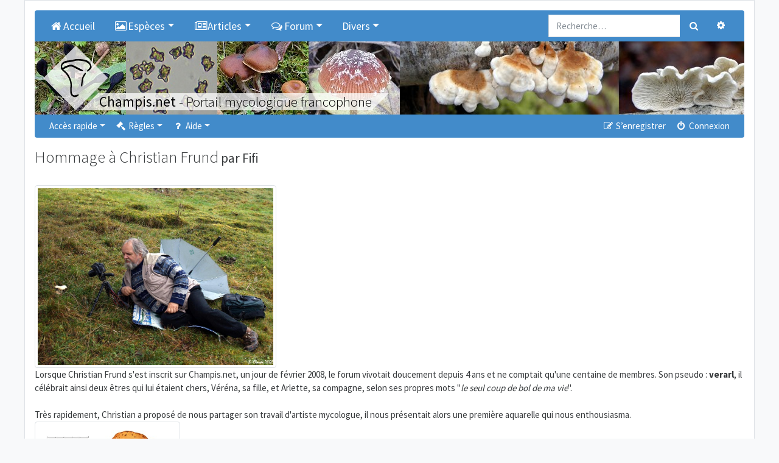

--- FILE ---
content_type: image/svg+xml
request_url: https://champis.net/styles/champis/theme/images/logos/logo.svg
body_size: 4762
content:
<?xml version="1.0" encoding="UTF-8" standalone="no"?>
<!DOCTYPE svg PUBLIC "-//W3C//DTD SVG 1.1//EN" "http://www.w3.org/Graphics/SVG/1.1/DTD/svg11.dtd">
<svg width="100%" height="100%" viewBox="0 0 50 52" version="1.1" xmlns="http://www.w3.org/2000/svg" xmlns:xlink="http://www.w3.org/1999/xlink" xml:space="preserve" xmlns:serif="http://www.serif.com/" style="fill-rule:evenodd;clip-rule:evenodd;stroke-linejoin:round;stroke-miterlimit:2;">
    <g transform="matrix(0.0820692,0,0,-0.0947199,4.26931,50.665)">
        <path d="M220,499C201,494 162,488 133,486C54,479 20,453 20,400C20,376 27,368 82,326C102,311 130,276 143,249C164,207 167,190 163,129C159,53 166,35 209,19C225,12 243,13 262,21C295,35 300,56 268,45C198,24 178,44 184,133C188,193 185,211 162,258C146,292 122,323 97,341L57,370L101,390C157,415 181,415 232,389C296,356 349,340 355,350C359,356 348,365 333,371C318,377 280,393 250,406C220,419 188,431 180,432C160,435 71,410 64,399C54,383 40,390 40,410C40,438 77,458 140,464C170,467 209,473 225,478C253,486 293,486 367,476C408,471 460,434 460,410C460,400 448,383 433,372C417,361 408,349 412,345C420,336 468,368 480,390C493,414 457,468 417,485C375,503 265,510 220,499Z" style="fill-rule:nonzero;"/>
    </g>
    <g transform="matrix(0.820692,0,0,0.947199,4.26931,1.41066)">
        <path d="M33.347,36.781L33.269,36.775L33.192,36.763L33.115,36.745L33.04,36.721L32.968,36.692L32.898,36.656L32.831,36.615L32.767,36.569L32.707,36.519L32.651,36.463L32.6,36.404L32.554,36.34L32.512,36.274L32.477,36.204L32.446,36.131L32.422,36.057L32.403,35.98L32.391,35.903L32.384,35.825L32.384,35.746L32.386,35.686L32.392,35.591L32.401,35.48L32.413,35.348L32.428,35.193L32.446,35.016L32.467,34.818L32.491,34.6L32.518,34.363L32.548,34.107L32.581,33.835L32.618,33.547L32.657,33.244L32.699,32.927L32.744,32.598L32.792,32.258L32.843,31.908L32.896,31.549L32.953,31.182L33.012,30.809L33.075,30.43L33.14,30.047L33.208,29.662L33.278,29.274L33.352,28.885L33.428,28.498L33.468,28.303L33.508,28.11L33.548,27.917L33.59,27.726L33.632,27.535L33.674,27.345L33.718,27.157L33.762,26.969L33.807,26.784L33.853,26.599L33.899,26.417L33.947,26.235L33.967,26.161L33.989,26.084L34.033,25.937L34.081,25.788L34.132,25.641L34.186,25.494L34.242,25.349L34.301,25.204L34.363,25.06L34.426,24.917L34.492,24.776L34.56,24.635L34.629,24.495L34.7,24.356L34.773,24.219L34.848,24.082L34.923,23.947L35,23.813L35.078,23.679L35.157,23.548L35.237,23.417L35.317,23.288L35.398,23.16L35.48,23.033L35.562,22.908L35.644,22.784L35.727,22.662L35.809,22.541L35.892,22.421L36.056,22.189L36.218,21.964L36.377,21.745L36.533,21.535L36.684,21.333L36.829,21.14L37.098,20.784L37.219,20.623L37.33,20.473L37.429,20.337L37.516,20.213L37.552,20.161L37.586,20.111L37.615,20.066L37.639,20.027L37.658,19.995L37.669,19.977L37.675,19.951L37.699,19.876L37.73,19.804L37.765,19.734L37.806,19.667L37.853,19.603L37.904,19.544L37.96,19.488L38.019,19.438L38.083,19.392L38.15,19.351L38.22,19.315L38.293,19.285L38.367,19.261L38.444,19.243L38.521,19.231L38.6,19.225L38.678,19.225L38.756,19.231L38.834,19.244L38.91,19.262L38.985,19.287L39.057,19.317L39.127,19.353L39.194,19.394L39.258,19.44L39.317,19.491L39.373,19.547L39.423,19.607L39.469,19.67L39.51,19.738L39.546,19.808L39.576,19.88L39.6,19.955L39.618,20.031L39.63,20.109L39.636,20.187L39.636,20.266L39.63,20.344L39.624,20.389L39.611,20.46L39.596,20.524L39.577,20.59L39.545,20.682L39.507,20.771L39.468,20.852L39.429,20.927L39.388,21L39.345,21.071L39.301,21.141L39.255,21.212L39.208,21.283L39.157,21.357L39.054,21.503L38.942,21.657L38.822,21.818L38.696,21.986L38.426,22.344L38.284,22.533L38.138,22.728L37.989,22.93L37.838,23.136L37.686,23.348L37.532,23.566L37.457,23.675L37.381,23.786L37.306,23.898L37.231,24.01L37.157,24.123L37.083,24.237L37.011,24.352L36.939,24.467L36.868,24.583L36.799,24.699L36.731,24.815L36.664,24.931L36.599,25.048L36.536,25.165L36.474,25.281L36.414,25.398L36.356,25.514L36.3,25.63L36.247,25.745L36.196,25.86L36.147,25.974L36.101,26.088L36.057,26.201L36.016,26.313L35.977,26.423L35.942,26.533L35.909,26.644L35.894,26.695L35.879,26.749L35.836,26.916L35.793,27.087L35.75,27.259L35.707,27.434L35.666,27.611L35.624,27.79L35.584,27.97L35.544,28.152L35.504,28.335L35.465,28.519L35.427,28.704L35.39,28.889L35.316,29.264L35.245,29.639L35.176,30.014L35.11,30.389L35.047,30.76L34.987,31.129L34.929,31.492L34.874,31.849L34.821,32.2L34.772,32.541L34.725,32.873L34.681,33.194L34.64,33.503L34.602,33.799L34.566,34.08L34.534,34.345L34.505,34.593L34.479,34.823L34.455,35.033L34.435,35.223L34.418,35.39L34.405,35.533L34.394,35.65L34.387,35.738L34.384,35.788L34.383,35.818L34.377,35.896L34.365,35.974L34.347,36.05L34.323,36.125L34.293,36.198L34.257,36.268L34.217,36.335L34.171,36.398L34.12,36.458L34.065,36.514L34.005,36.565L33.942,36.612L33.875,36.653L33.805,36.689L33.733,36.719L33.658,36.744L33.582,36.762L33.504,36.775L33.426,36.781L33.347,36.781ZM37.644,20.105L37.651,20.059L37.646,20.088L37.644,20.105Z"/>
    </g>
</svg>
